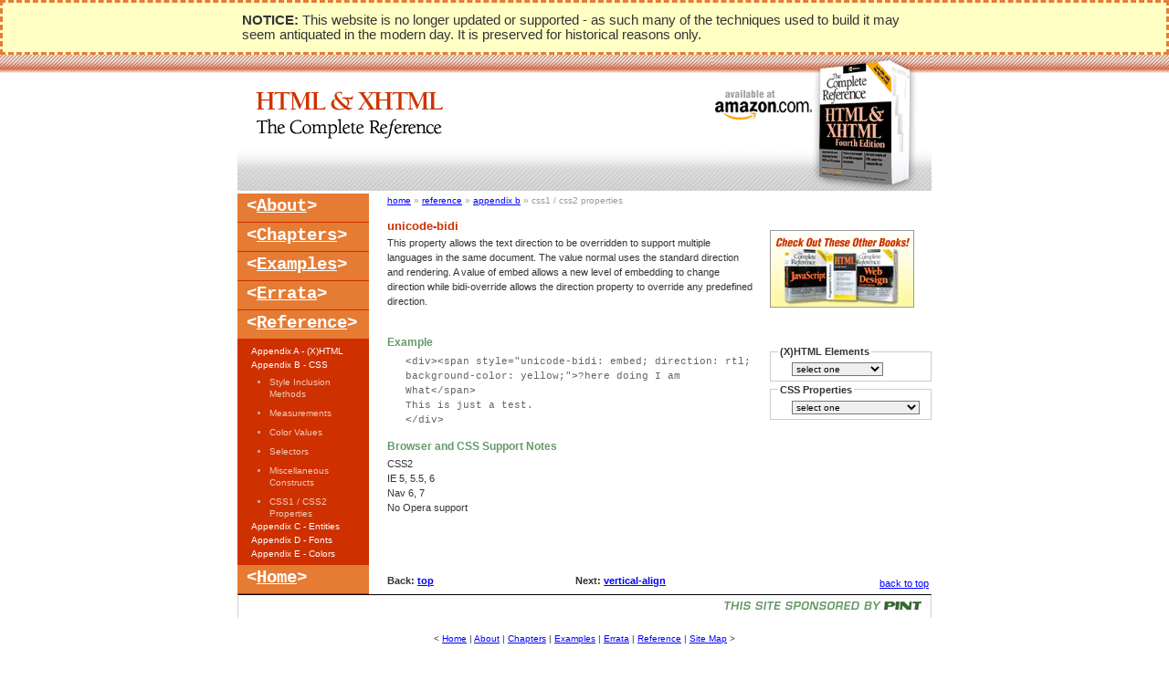

--- FILE ---
content_type: text/html
request_url: https://www.htmlref.com/reference/appb/css_unicode-bidi.htm
body_size: 5212
content:
<!DOCTYPE html PUBLIC "-//W3C//DTD XHTML 1.0 Transitional//EN"
 "http://www.w3.org/TR/xhtml1/DTD/xhtml1-transitional.dtd">
 
<html xmlns="http://www.w3.org/1999/xhtml" xml:lang="en-US" lang="en-US">

<head>

<title>HTML Ref &raquo; Reference &raquo; Appendix B &raquo;  unicode-bidi</title>
<meta http-equiv="Content-Type" content="text/html; charset=iso-8859-1" />
<meta http-equiv="Content-Language" content="en-US" />
<meta http-equiv="Content-Script-Type" content="text/javascript" />
<meta http-equiv="Content-Style-Type" content="text/css" />

<meta name="keywords" content="HTML, XHTML, Web development, standards-based markup, CSS, Cascading Style Sheets, managing web sites, JavaScript, server-side technologies, XML, HTML elements, Thomas Powell, Powell Internet, PINT Incorporated." lang="en-US" />
<meta name="description" content="HTML/XHTML: TCR teaches real world Web markup with a focus on the standards in use today. Understand the core elements of XHTML, CSS, and Web development. " lang="en-US" />
<meta name="copyright" content="PINT, Inc." lang="en-US" />
<meta name="generator" content="PINT [ www.pint.com ]" lang="en-US" />
<meta name="author" content="PINT [ www.pint.com ]" lang="en-US" />
<meta http-equiv="imagetoolbar" content="no" />

<link rel="stylesheet" href="../../css/NEWcommon.css" type="text/css" media="screen" />
<link rel="stylesheet" href="../../css/print.css" type="text/css" media="print" />

<script src="../../scripts/common.js" language="JavaScript" type="text/javascript"></script>
<script src="../../scripts/init.js" language="JavaScript" type="text/javascript"></script>

</head>

<body id="body">
<header class="notice"><p><span>NOTICE:</span> This website is no longer updated or supported - as such many of the techniques used to build it may seem antiquated in the modern day. It is preserved for historical reasons only.</p></header>
<a id="top" name="top"></a>

<!-- BEGIN: table for header -->
<table width="760" border="0" cellpadding="0" cellspacing="0" id="headertable">

<tr>
<td width="205" valign="top" id="logo"><a href="../../"><img src="../../images/S_IMG_logo.gif" width="205" height="52" alt="HTML XHTML The Complete Reference" border="0" /></a></td>
<td width="555" valign="top" id="book"><a href="http://www.amazon.com/exec/obidos/tg/detail/-/007222942X/qid=1063042104/pint" target="_blank"><img src="../../images/S_IMG_book.gif" width="240" height="150" alt="HTML XHTML The Complete Reference" border="0" align="right" style="position: relative; z-index: 10; margin-top: -40px;" /></a></td>
</tr>

</table>
<!-- END: table for header -->

<!-- BEGIN: table for content -->
<table width="760" border="0" cellpadding="0" cellspacing="0">

<tr>
<!-- BEGIN: nav -->
<td width="145" valign="top" id="nav" rowspan="2">
	
	<div id="Nabout" class="nav">&lt;<a href="../../about/" class="nav">About</a>&gt;</div>
	<div id="Nchapters" class="nav">&lt;<a href="../../chapters/toc.htm" class="nav">Chapters</a>&gt;</div>
	<div id="Nexamples" class="nav">&lt;<a href="../../examples/" class="nav">Examples</a>&gt;</div>
	<div id="Nerrata" class="nav">&lt;<a href="../../errata/" class="nav">Errata</a>&gt;</div>
	<div id="Nreference" class="nav">&lt;<a href="../../reference/" class="nav">Reference</a>&gt;</div>
	<div id="SNreference" class="subnav">
		<a href="../appa/index.htm" class="subnav">Appendix A - (X)HTML</a><br />
		<a href="../appb/index.htm" class="subnav">Appendix B - CSS</a><br />
		<div class="subnav3">
		<ul>
			<li><a href="inclusion.htm" class="subnav3">Style Inclusion Methods</a></li>
			<li><a href="measurements.htm" class="subnav3">Measurements</a></li>
			<li><a href="colors.htm" class="subnav3">Color Values</a></li>
			<li><a href="selectors.htm" class="subnav3">Selectors</a></li>
			<li><a href="constructs.htm" class="subnav3">Miscellaneous Constructs</a></li>				
			<li><a href="properties.htm" class="subnav3">CSS1 / CSS2 Properties</a></li>
		</ul>
		</div>		
		<a href="../appc/index.htm" class="subnav">Appendix C - Entities</a><br />
		<a href="../appd/index.htm" class="subnav">Appendix D - Fonts</a><br />
	<a href="../appe/index.htm" class="subnav">Appendix E - Colors</a><br />
	</div>
	<div id="Nhome" class="nav">&lt;<a href="../../" class="nav">Home</a>&gt;</div>
	</td>
	<!-- END: nav -->
	
	<td width="455" valign="top" id="content" colspan="2">
<div class="content">
	<div id="bread" class="bread"><a href="../../">home</a> &raquo; <a href="../index.htm">reference</a> &raquo; <a href="index.htm">appendix b</a> &raquo; css1 / css2 properties</div>


<!-- unicode-bidi -->
<a name="unicode-bidi"></a>
<h2>unicode-bidi</h2><br />
This property allows the text direction to be overridden to support multiple languages in the same document. The value normal uses the standard direction and rendering. A value of embed allows a new level of embedding to change direction while bidi-override allows the direction property to override any predefined direction.<br /><br />

<h3>Example</h3><br />
	<blockquote class="example">
	&lt;div&gt;&lt;span style=&quot;unicode-bidi: embed; direction: rtl; background-color: yellow;&quot;&gt;?here doing I am What&lt;/span&gt;<br />
	This is just a test.<br />
	&lt;/div&gt;<br />
	</blockquote>

<h3>Browser and CSS Support Notes</h3><br />
CSS2 <br />
IE 5, 5.5, 6 <br />
Nav 6, 7 <br />
No Opera support<br /><br />


</div>
</td>
<td width="160" valign="top" id="extras">
<!-- BEGIN: newsletter -->
<!-- <div class="dev">
	<div id="dhead" class="dhead"><img src="../../images/newsletter.gif" width="156" height="26" alt="Developer Newsletter" border="0" /></div>
	<div id="dbody" class="dbody">
		Enter email address
		<form name="subscription" action="../../subscription/sub_update.cfm" id="newsletter" method="post">	
		<input type="text" alt="email" name="email" size="15" maxlength="50" class="devnew" /><input type="hidden" name="list_id" value="9" />
		<input type="submit" value="Sign Up" onclick="document.subscription.submit();return false;" class="submit" alt="Sign Up" title="Sign Up" />
		
		</form>
		
	</div>
</div> -->	
<!-- END: newsletter -->
<img src="../../images/space.gif" width="160" height="40" alt="" border="0" class="inlineimage" />
<a href="../../about/books.htm"><img src="../../images/H_IMG_otherbooks.gif" width="158" height="85" alt="" border="0" class="inlineimage" /></a>
<img src="../../images/space.gif" width="160" height="15" alt="" border="0" class="inlineimage" />
<div align="center">
<script type="text/javascript"><!--
google_ad_client = "pub-3632606814650339";
google_ad_width = 120;
google_ad_height = 240;
google_ad_format = "120x240_as";
google_ad_type = "text_image";
google_ad_channel ="";
google_color_border = "E77931";
google_color_bg = "EFEFEF";
google_color_link = "CE3000";
google_color_url = "0000FF";
google_color_text = "313031";
//--></script>
<script type="text/javascript"
  src="http://pagead2.googlesyndication.com/pagead/show_ads.js">
</script>
</div>

<img src="../../images/space.gif" width="160" height="25" alt="" border="0" class="inlineimage" />

<form method="post" action="../appa/elements.htm" id="tags" enctype="text/plain">
<fieldset style="width: 158px; margin-left: 0px; margin-right: 0px; padding-bottom: 5px; border: 1px solid #cccccc;">
<legend align="top" style="font-weight: bold;">(X)HTML Elements</legend>
	<select class="redselect" onchange="redirect(this)" style="background-color: #efefef;">
	<option value="../appa/elements.htm" selected="selected">select one</option>
	<option value="../appa/tag_a.htm">a</option>
	<option value="../appa/tag_abbr.htm">abbr</option>
	<option value="../appa/tag_acronym.htm">acronym</option>
	<option value="../appa/tag_address.htm">address</option>
	<option value="../appa/tag_applet.htm">applet</option>
	<option value="../appa/tag_area.htm">area</option>
	<option value="../appa/tag_b.htm">b</option>
	<option value="../appa/tag_base.htm">base</option>
	<option value="../appa/tag_basefont.htm">basefont</option>
	<option value="../appa/tag_bdo.htm">bdo</option>
	<option value="../appa/tag_bgsound.htm">bgsound</option>
	<option value="../appa/tag_big.htm">big</option>
	<option value="../appa/tag_blink.htm">blink</option>
	<option value="../appa/tag_blockquote.htm">blockquote</option>
	<option value="../appa/tag_body.htm">body</option>
	<option value="../appa/tag_break.htm">br</option>
	<option value="../appa/tag_button.htm">button</option>
	<option value="../appa/tag_caption.htm">caption</option>
	<option value="../appa/tag_center.htm">center</option>
	<option value="../appa/tag_cite.htm">cite</option>
	<option value="../appa/tag_code.htm">code</option>
	<option value="../appa/tag_col.htm">col</option>
	<option value="../appa/tag_colgroup.htm">colgroup</option>
	<option value="../appa/tag_comment.htm">comment</option>
	<option value="../appa/tag_comment_info.htm">comments</option>
	<option value="../appa/tag_dd.htm">dd</option>
	<option value="../appa/tag_del.htm">del</option>
	<option value="../appa/tag_dfn.htm">dfn</option>
	<option value="../appa/tag_dir.htm">dir</option>
	<option value="../appa/tag_div.htm">div</option>
	<option value="../appa/tag_dl.htm">dl</option>
	<option value="../appa/tag_doctype.htm">DOCTYPE</option>
	<option value="../appa/tag_dt.htm">dt</option>
	<option value="../appa/tag_em.htm">em</option>
	<option value="../appa/tag_embed.htm">embed</option>
	<option value="../appa/tag_fieldset.htm">fieldset</option>
	<option value="../appa/tag_font.htm">font</option>
	<option value="../appa/tag_form.htm">form</option>
	<option value="../appa/tag_frame.htm">frame</option>
	<option value="../appa/tag_frameset.htm">frameset</option>
	<option value="../appa/tag_h1.htm">h1</option>
	<option value="../appa/tag_head.htm">head</option>
	<option value="../appa/tag_hr.htm">hr</option>
	<option value="../appa/tag_html.htm">html</option>
	<option value="../appa/tag_i.htm">i</option>
	<option value="../appa/tag_iframe.htm">iframe</option>
	<option value="../appa/tag_ilayer.htm">ilayer</option>
	<option value="../appa/tag_img.htm">img</option>
	<option value="../appa/tag_input.htm">input</option>
	<option value="../appa/tag_ins.htm">ins</option>
	<option value="../appa/tag_isindex.htm">isindex</option>
	<option value="../appa/tag_kbd.htm">kbd</option>
	<option value="../appa/tag_label.htm">label</option>
	<option value="../appa/tag_layer.htm">layer</option>
	<option value="../appa/tag_legend.htm">legend</option>
	<option value="../appa/tag_li.htm">li</option>
	<option value="../appa/tag_link.htm">link</option>
	<option value="../appa/tag_listing.htm">listing</option>
	<option value="../appa/tag_map.htm">map</option>
	<option value="../appa/tag_marquee.htm">marquee</option>
	<option value="../appa/tag_menu.htm">menu</option>
	<option value="../appa/tag_meta.htm">meta</option>
	<option value="../appa/tag_multicol.htm">multicol</option>
	<option value="../appa/tag_nobr.htm">nobr</option>
	<option value="../appa/tag_noembed.htm">noembed</option>
	<option value="../appa/tag_noframes.htm">noframes</option>
	<option value="../appa/tag_noscript.htm">noscript</option>
	<option value="../appa/tag_object.htm">object</option>
	<option value="../appa/tag_ol.htm">ol</option>
	<option value="../appa/tag_optgroup.htm">optgroup</option>
	<option value="../appa/tag_option.htm">option</option>
	<option value="../appa/tag_p.htm">p</option>
	<option value="../appa/tag_param.htm">param</option>
	<option value="../appa/tag_plaintext.htm">plaintext</option>
	<option value="../appa/tag_pre.htm">pre</option>
	<option value="../appa/tag_q.htm">q</option>
	<option value="../appa/tag_rt.htm">rt</option>
	<option value="../appa/tag_ruby.htm">ruby</option>
	<option value="../appa/tag_s.htm">s</option>
	<option value="../appa/tag_samp.htm">samp</option>
	<option value="../appa/tag_script.htm">script</option>
	<option value="../appa/tag_select.htm">select</option>
	<option value="../appa/tag_small.htm">small</option>
	<option value="../appa/tag_spacer.htm">spacer</option>
	<option value="../appa/tag_span.htm">span</option>
	<option value="../appa/tag_strike.htm">strike</option>
	<option value="../appa/tag_strong.htm">strong</option>
	<option value="../appa/tag_style.htm">style</option>
	<option value="../appa/tag_sub.htm">sub</option>
	<option value="../appa/tag_sup.htm">sup</option>
	<option value="../appa/tag_table.htm">table</option>
	<option value="../appa/tag_tbody.htm">tbody</option>
	<option value="../appa/tag_td.htm">td</option>
	<option value="../appa/tag_textarea.htm">textarea</option>
	<option value="../appa/tag_tfoot.htm">tfoot</option>
	<option value="../appa/tag_th.htm">th</option>
	<option value="../appa/tag_thead.htm">thead</option>
	<option value="../appa/tag_title.htm">title</option>
	<option value="../appa/tag_tr.htm">tr</option>
	<option value="../appa/tag_tt.htm">tt</option>
	<option value="../appa/tag_u.htm">u</option>
	<option value="../appa/tag_ul.htm">ul</option>
	<option value="../appa/tag_var.htm">var</option>
	<option value="../appa/tag_wbr.htm">wbr</option>
	<option value="../appa/tag_xml.htm">xml</option>
	<option value="../appa/tag_xmp.htm">xmp</option>
	</select>
</fieldset>
</form>
<img src="../../images/space.gif" width="160" height="1" alt="" border="0" class="inlineimage" />

<form method="post" action="../appb/properties.htm" id="cssprops" enctype="text/plain">

<fieldset style="width: 158px; margin-left: 0px; margin-right: 0px; padding-bottom: 5px; border: 1px solid #cccccc;">
<legend align="top" style="font-weight: bold;">CSS Properties</legend>
	<select class="redselect" onchange="redirect(this)" style="background-color: #efefef; width: 140px">
	<option value="../appb/properties.htm" selected="selected">select one</option>
	<option value="css_backgrounds.htm">background</option>
	<option value="css_backgrounds.htm#background-attachment">background-attachment</option>	
	<option value="css_backgrounds.htm#background-color">background-color</option>
	<option value="css_backgrounds.htm#background-image">background-image</option>	
	<option value="css_backgrounds.htm#background-position">background-position</option>		
	<option value="css_backgrounds.htm#background-repeat">background-repeat</option>						
	<option value="css_borders.htm">border</option>
	<option value="css_borders.htm#border-bottom">border-bottom</option>
	<option value="css_borders.htm#border-bottom-color">border-bottom-color</option>
	<option value="css_borders.htm#border-bottom-style">border-bottom-style</option>
	<option value="css_borders.htm#border-bottom-width">border-bottom-width</option>
	<option value="css_borders.htm#border-collapse">border-collapse</option>		
	<option value="css_borders.htm#border-color">border-color</option>	
	<option value="css_borders.htm#border-left">border-left</option>	
	<option value="css_borders.htm#border-left-color">border-left-color</option>							
	<option value="css_borders.htm#border-left-style">border-left-style</option>		
	<option value="css_borders.htm#border-left-width">border-left-width</option>
	<option value="css_borders.htm#border-right">border-right</option>
	<option value="css_borders.htm#border-right-color">border-right-color</option>				
	<option value="css_borders.htm#border-right-style">border-right-style</option>	
	<option value="css_borders.htm#border-right-width">border-right-width</option>	
	<option value="css_borders.htm#border-spacing">border-spacing</option>									
	<option value="css_borders.htm#border-style">border-style</option>					
	<option value="css_borders.htm#border-top">border-top</option>	
	<option value="css_borders.htm#border-top-color">border-top-color</option>	
	<option value="css_borders.htm#border-top-style">border-top-style</option>									
	<option value="css_borders.htm#border-top-width">border-top-width</option>	
	<option value="css_borders.htm#border-width">border-width</option>							
	<option value="css_bottom.htm">bottom</option>
	<option value="css_caption-side.htm">caption-side</option>
	<option value="css_clear.htm">clear</option>
	<option value="css_clip.htm">clip</option>
	<option value="css_color.htm">color</option>
	<option value="css_content.htm">content</option>
	<option value="css_counter.htm">counter-increment</option>
	<option value="css_counter.htm#counter-reset">counter-reset</option>		
	<option value="css_cursor.htm">cursor</option>
	<option value="css_direction.htm">direction</option>
	<option value="css_display.htm">display</option>
	<option value="css_empty-cells.htm">empty-cells</option>
	<option value="css_float.htm">float</option>
	<option value="css_font.htm">font</option>
	<option value="css_font.htm#font-family">font-family</option>	
	<option value="css_font.htm#font-size">font-size</option>		
	<option value="css_font.htm#font-size-adjust">font-size-adjust</option>
	<option value="css_font.htm#font-size-stretch">font-size-stretch</option>
	<option value="css_font.htm#font-style">font-style</option>
	<option value="css_font.htm#font-variant">font-variant</option>
	<option value="css_font.htm#font-weight">font-weight</option>		
	<option value="css_height.htm">height</option>
	<option value="css_left.htm">left</option>
	<option value="css_letter-spacing.htm">letter-spacing</option>
	<option value="css_line-height.htm">line-height</option>
	<option value="css_lists.htm">list-style</option>
	<option value="css_lists.htm#list-style-image">list-style-image</option>
	<option value="css_lists.htm#list-style-position">list-style-position</option>
	<option value="css_lists.htm#list-style-type">list-style-type</option>
	<option value="css_margins.htm">margin</option>
	<option value="css_margins.htm#margin-bottom">margin-bottom</option>
	<option value="css_margins.htm#margin-right">margin-right</option>	
	<option value="css_margins.htm#margin-right">margin-right</option>		
	<option value="css_margins.htm#margin-top">margin-top</option>
	<option value="css_marker-offset.htm">marker-offset</option>
	<option value="css_marks.htm">marks</option>
	<option value="css_max-height.htm">max-height</option>
	<option value="css_max-width.htm">max-width</option>	
	<option value="css_min-height.htm">min-height</option>
	<option value="css_min-width.htm">min-width</option>
	<option value="css_orphans.htm">orphans</option>
	<option value="css_outline.htm">outline</option>
	<option value="css_outlines.htm">outline-color</option>
	<option value="css_outlines.htm#outline-style">outline-style</option>
	<option value="css_outlines.htm#outline-width">outline-width</option>			
	<option value="css_overflow.htm">overflow</option>
	<option value="css_padding.htm">padding</option>
	<option value="css_padding.htm#padding-bottom">padding-bottom</option>
	<option value="css_padding.htm#padding-left">padding-left</option>
	<option value="css_padding.htm#padding-right">padding-right</option>
	<option value="css_padding.htm#padding-top">padding-top</option>								
	<option value="css_page.htm">page</option>										
	<option value="css_page-break.htm">page-break-after</option>
	<option value="css_page-break.htm#page-break-before">page-break-before</option>
	<option value="css_page-break.htm#page-break-inside">page-break-inside</option>
	<option value="css_position.htm">position</option>
	<option value="css_quotes.htm">quotes</option>
	<option value="css_right.htm">right</option>		
	<option value="css_size.htm">size</option>
	<option value="css_table-layout.htm">table-layout</option>
	<option value="css_text-align.htm">text-align</option>
	<option value="css_text-decoration.htm">text-decoration</option>
	<option value="css_text-indent.htm">text-indent</option>
	<option value="css_text-shadow.htm">text-shadow</option>		
	<option value="css_text-transform.htm">text-transform</option>
	<option value="css_top.htm">top</option>		
	<option value="css_unicode-bidi.htm">unicode-bidi</option>
	<option value="css_vertical-align.htm">vertical-align</option>
	<option value="css_visibility.htm">visibility</option>
	<option value="css_white-space.htm">white-space</option>
	<option value="css_widows.htm">widows</option>		
	<option value="css_width.htm">width</option>
	<option value="css_word-spacing.htm">word-spacing</option>
	<option value="css_z-index.htm">z-index</option>
	<option value="properties.htm">------------</option>
	<option value="css_aural.htm">aural properties</option>
	<option value="properties.htm">------------</option>
	<option value="ms_extensions.htm">Microsoft CSS Extensions</option>
	<option value="ms_extensions.htm#background-position-x">background-position-x</option>	
	<option value="ms_extensions.htm#background-position-y">background-position-y</option>
	<option value="ms_extensions.htm#behavior">behavior</option>
	<option value="ms_extensions.htm#filter">filter</option>
	<option value="ms_extensions.htm#ime-mode">ime-mode</option>
	<option value="ms_extensions.htm#layout-grid">layout-grid</option>		
	<option value="ms_extensions.htm#line-break">line-break</option>
	<option value="ms_extensions.htm#overflow-x">overflow-x</option>
	<option value="ms_extensions.htm#overflow-y">overflow-y</option>
	<option value="ms_extensions.htm#ruby-align">ruby-align</option>
	<option value="ms_extensions.htm#ruby-overhang">ruby-overhang</option>
	<option value="ms_extensions.htm#ruby-position">ruby-position</option>		
	<option value="ms_extensions.htm#scrollbar-3d-light-color">scrollbar-3d-light-color</option>
	<option value="ms_extensions.htm#scrollbar-arrow-color">scrollbar-arrow-color</option>
	<option value="ms_extensions.htm#scrollbar-dark-shadow-color">scrollbar-dark-shadow-color</option>
	<option value="ms_extensions.htm#scrollbar-face-color">scrollbar-face-color</option>
	<option value="ms_extensions.htm#scrollbar-highlight-color">scrollbar-highlight-color</option>		
	<option value="ms_extensions.htm#scrollbar-shadow-color">scrollbar-shadow-color</option>
	<option value="ms_extensions.htm#text-autospace">text-autospace</option>
	<option value="ms_extensions.htm#text-justify">text-justify</option>
	<option value="ms_extensions.htm#text-kashida-space">text-kashida-space</option>
	<option value="ms_extensions.htm#text-underline-position">text-underline-position</option>
	<option value="ms_extensions.htm#word-break">word-break</option>		
	<option value="ms_extensions.htm#word-wrap">word-wrap</option>		
	<option value="ms_extensions.htm#writing-mode">writing-mode</option>
	<option value="ms_extensions.htm#zoom">zoom</option>
</select>
</fieldset>
</form>

<img src="../../images/space.gif" width="160" height="20" alt="" border="0" class="inlineimage" />
</td>
</tr>

<tr>
<td class="prevpage"><b class="prevpage">Back: <a href="css_top.htm">top</a></b></td>
<td class="nextpage"><b>Next: <a href="css_vertical-align.htm">vertical-align</a></b></td>
<td align="right" class="toplink"><a href="#top">back to top</a></td>
</tr>

</table>
<!-- END: table for content -->

<!-- BEGIN: table for footer -->
<table width="760" border="0" cellpadding="0" cellspacing="0" id="footertable">

<tr>
<td width="760" valign="top" class="pint" id="footer"><img src="../../images/IMG_sponsoredbypint.gif" width="216" height="24" alt="This Site Sponsored by PINT" border="0" align="right" /></td>
</tr>

<tr>
<td width="760" valign="top" id="textnav" class="textnav">&lt; <a href="../../" class="textnav">Home</a> | <a href="../../about/" class="textnav">About</a> | <a href="../../chapters/" class="textnav">Chapters</a> | <a href="../../examples/" class="textnav">Examples</a> | <a href="../../errata/" class="textnav">Errata</a> | <a href="../../reference/" class="textnav">Reference</a> | <a href="../../sitemap/" class="textnav">Site Map</a> &gt;<br /></td>
</tr>

<tr>
<td width="760" valign="top" id="copyright" class="copyright">&copy; 1997-2005 <a href="http://www.pint.com" target="_blank" class="textnav">PINT Inc.</a> [contents and programming of the site]<br />
&copy; 2003 The McGraw-Hill Companies [contents of the print work HTML/XHTML: The Complete Reference]<br /></td>
</tr>

</table>
<!-- END: table for footer -->

</body>
</html>




--- FILE ---
content_type: text/css
request_url: https://www.htmlref.com/css/NEWcommon.css
body_size: 1942
content:
/*
 * $Id: common.css,v 1.8 2003/04/18 15:57:40 ksmith Exp $
 * PINT base style sheet definition
 */
 
/* STANDARD */
html 			{ min-height: 100%; margin-bottom: 1px; }
body				{ font-family: verdana, arial, helvetica, sans-serif; font-size: 11px; line-height: 1.5; color: #333333; margin-top: 0px; margin-left: 0px; margin-right: 0px; background-color: #ffffff; background-image: url('../images/IMG_orangebar.gif'); background-repeat: repeat-x; }

font				{ font-family: verdana, arial, helvetica, sans-serif; font-size: 11px; color: #333333; }

 ul					{ line-height: 1.3; margin-top: 5px; margin-left: 20px; padding-left: 0px; }
		
li		{margin-bottom: 8px}	
				
sub					{ font-size: 80%; line-height: .75; }
sup					{ font-size: 80%; line-height: 1.25; }

a:active			{ color: #0000ff; text-decoration: underline; }
a:link				{ color: #0000ff; text-decoration: underline; }
a:visited			{ color: #9933cc; text-decoration: underline; }
a:hover				{ color: #335C85; text-decoration: none; }

table				{ font-family: verdana, arial, helvetica, sans-serif; font-size: 11px; color: #333333;
						 margin-left: auto; margin-right: auto; }

H1					{ font-family: courier; font-size: 18px; color: #000000; font-variant: small-caps; margin-bottom: -20px; line-height: 1.2; }
H2					{ font-size: 13px; color: #CF3000; margin-bottom: -15px; }
H3					{ font-size: 12px; color: #669966; margin-bottom: -14px; }
H4					{ font-size: 12px; color: #df7e5e; margin-bottom: -14px; }
H5					{ font-size: 11px; color: #df7e5e; margin-bottom: -13px; }

th					{ text-align: left; height: 25px; background-color: #efefef;  }

dt					{ font-size: 121%; font-weight: bold; }
dd					{ margin-left: 25px; margin-bottom: 15px; }

blockquote 			{ margin-top: 2px; margin-bottom: 2px; margin-left: 20px; margin-right: 0; }



/* CONTENT */

/* background-image: url('../images/IMG_orangebar.gif'); background-repeat: repeat-x; */
#Hheadertable		{ margin-bottom: 20px; padding-top: 20px; }
#headertable		{ height: 150px; padding-top: 40px; padding-left: 20px; margin-bottom: 2px; 
						background-image: url('../images/IMG_bothbars.gif'); background-repeat: repeat-x; }

#content			{ width: 455px; }

div.content			{ margin-left: 20px; margin-right: 15px; }

#extras				{ padding-top: 0px; }
#footer				{ width: 760px; height: 25px; position: relative; 
						border-top: 1px solid #000000; border-left: 1px solid #d0d0d0; border-right: 1px solid #d0d0d0;  }
						
#textnav			{ font-size: 10px; text-align: left; padding: 15px; text-align: center; }

#copyright			{ font-size: 10px; text-align: left; padding-left: 15px; text-align: center; }	

.body2				{ font-size: 10px; color: #666666; }
.pint				{ padding-right: 10px; }

.scroll				{ float: left; height: 500px; overflow: auto; width: 585px; }

.rowcolor			{ background-color: #efefef; }

.example			{ font-family: courier; font-size: 11px;  color: #666666; }

div.example			{ margin-top: 10px; margin-bottom: 10px; }

.divider			{  width: 100%; height: 2px; color: #efefef; }

td.totop				{ text-align: right; padding: 5px 3px }

.tagnav				{ position: relative; bottom: -10px; }

/* NAVIGATION */

div.nav				{ height: 31px; padding-left: 10px; margin-right: 0px; border-bottom: 1px solid #CF3000;  }
.nav				{ font-family: courier; font-weight: bold; font-size: 19px; color: #ffffff; background-color: #E67B34;  }
a.nav				{ color: #ffffff; }
a.nav:active		{ color: #ffffff; }
a.nav:link			{ color: #ffffff; }
a.nav:visited		{ color: #ffffff; }
a.nav:hover			{ text-decoration: none; color: #FFFF00; }

div.subnav			{ padding: 5px; padding-left: 15px; background-color: #CF3000;  }
.subnav				{ font-size: 10px; color: #919191; line-height: 1.5; }
a.subnav			{ color: #ffffff; text-decoration: none; }
a.subnav:active		{ color: #ffffff; text-decoration: none; }
a.subnav:visited	{ color: #ffffff; text-decoration: none; }
a.subnav:hover		{ color: #ffff00; text-decoration: underline; }

td.subnav2			{ padding-top: 10px; }
.subnav2			{ font-size: 10px; color: #0B5197; font-weight: bold; }
a.subnav2			{ color: #0B5197; text-decoration: none; }
a.subnav2:active	{ color: #0B5197; text-decoration: none; }
a.subnav2:visited	{ color: #0B5197; text-decoration: none; }
a.subnav2:hover		{ color: #0B5197; text-decoration: underline; }

.subnav3			{ font-size: 10px; color: #c0c0c0; margin-bottom: -10px; }
a.subnav3			{ color: #EDCCB6; text-decoration: none; }
a.subnav3:active	{ color: #EDCCB6; text-decoration: none; }
a.subnav3:visited	{ color: #EDCCB6; text-decoration: none; }
a.subnav3:hover		{ color: #ffff00; text-decoration: underline; }

div.tertnav			{ border: 1px solid #efefef; padding: 7px; }

.bread				{ font-size: 10px; color: #999999; }
.note				{ font-size: 9px; color: #333333; }

.red				{  font-size: 13px; border: 1px solid #CF3000; }

table.red td	{font-size: 11px}

.redhead	 		{ font-size: 13px; color: #CF3000; font-weight: bold; width: 560px; height: 25px; padding: 2px; padding-left: 4px; padding-top: 5px; border-bottom: 1px solid #CF3000; }
.redbody			{ width: 545px; padding-left: 15px; }
.redselect			{ font-size: 10px; width: 100px; margin-left: 15px; background-color: #fef1f2; }



div.adobe			{ font-size: 11px; border: 1px solid #cccccc; width: 148px; padding: 5px; margin-bottom: 15px; }

/* NEWSLETTER SIGN UP BOX */
div.dev				{ font-size: 9px; border: 1px solid #bbbbbb; background: #eeeeee; margin-top: 50px; width: 156px;}



.dhead	 			{ border-bottom: 1px solid #bbbbbb; }
.dbody				{ margin: 2px 8px; }
.submit			{ height: 20px; width: 45px; font-family: verdana, arial, helvetica, sans-serif; font-size: 9px;  background-color: #dddddd; border: 1px solid #999999; }


div.devhome				{ font-size: 9px; border: 1px solid #bbbbbb; background: #eeeeee; margin-top: 0px;}


input.devnew	{ height: 16px; border: 1px solid #bbbbbb; width: 88px; }


/* TOOLBOX */
#toolbox			{ width: 160px; margin: 10px;  border: 1px solid #cccccc; background-color: #ffffff; visibility: visible; }
#titlebar			{ color: #ff6600; width: 160px; height: 25px; border-bottom: 1px solid #cccccc; }
#tools				{ padding: 10px; background: url('../images/bg_pref.gif'); }
input.pref, select.pref { font-size: 10px; color: #333333; background-color: #efefef; }

/* FORMS */
form				{ margin: 0px; }
.toplink		{ padding-right: 3px; }

/* note: the two following styles should have widths that add up to 455px */
td.prevpage		{ width: 235px; padding-bottom: 5px; }

td.nextpage		{ width: 220px; padding-bottom: 5px; }

b.prevpage		{ margin-left: 20px; }

/* NOTICE BANNER */
@supports selector(body:has(>header.notice)) {
	body:has(>header.notice) {
		background-position: center 60px;
		margin-top: 60px;
	}
}
@supports not selector(body:has(>header.notice)) {
	body {
		background-position: center 60px;
		margin-top: 60px;
	}
}

header.notice {
	background-color: #ffffc4;
	border: 3px dashed #e67b34;
	box-sizing: border-box;
	display: grid;
	height: 60px;
	place-items: center;
	position: fixed;
	top: 0;
	width: 100vw;
	width: 100dvw;
}

header.notice>p {
	font-size: 15px;
	line-height: 1.1;
	margin: 0;
	max-width: 750px;
}

header.notice>p>span {
	font-weight: bold;
}

--- FILE ---
content_type: text/css
request_url: https://www.htmlref.com/css/dom.css
body_size: 551
content:
/*
 * $Id: dom.css,v 1.1 2003/04/10 23:17:43 cducker Exp $
 * DOM Specific Style Sheets
 */
 
 #footer			{ filter: progid:DXImageTransform.Microsoft.Gradient(GradientType=0, StartColorStr='#00000000', EndColorStr='#FFCEDBCF'); }
 
 
.pint				{ filter:progid:DXImageTransform.Microsoft.Blur(PixelRadius='1', MakeShadow='false'); } 

.redhead	 		{ filter: progid:DXImageTransform.Microsoft.Gradient(GradientType=0, StartColorStr='#00000000', EndColorStr='#FFFBE9E2'); }
 
.dhead	 			{ filter: progid:DXImageTransform.Microsoft.Gradient(GradientType=0, StartColorStr='#00000000', EndColorStr='#FFDAF1FA'); } 

#titlebar			{ filter: progid:DXImageTransform.Microsoft.Gradient(GradientType=0, StartColorStr='#00000000', EndColorStr='#FFcccccc'); }
 
input.dev			{ font-size: 10px; width: 120px; border: 1px solid #3399CC; background-color: #F5FAFC;  } 
 
/* this fixes the vertical spacing issue in NS6 */
img 			{ display: block; } 

/* apply this class to images that need to be inline */
.inlineimage	{ display: inline; }

body        { scrollbar-base-color: #ff6633;
			scrollbar-track-color: #efefef;
			scrollbar-face-color: #f5d6cc;
			scrollbar-highlight-color: #ff6633;
			scrollbar-3dlight-color: #ffffff;
			scrollbar-darkshadow-color: #ffffff;
			scrollbar-shadow-color: #ff6633;
			scrollbar-arrow-color: #ff6633; }
			
			

--- FILE ---
content_type: text/css
request_url: https://www.htmlref.com/css/print.css
body_size: 320
content:

body 				{ background: white;
					  font-size: 12pt; }
					  
#logo, #content, #copyright		{  width: 625px; margin: 0 5%;
					  padding: 0; 
					  border: 0;
					  float: none !important;
					  color: black; 
					  background: transparent; }
					  
#copyright			{ font-size: 85%; padding-top: 50px; }					  
					  
#book, #nav, #extras, #footer, #textnav	{ display: none; }					  				  
					  
.noprint			{ display: none; }
	
.print 				{ width: 625px; margin: 0 5%;
					  padding: 0; 
					  border: 0;
					  float: none !important;
					  color: black; 
					  background: transparent; }
					
a:link, a:visited 	{ color: #0033ff;
					  background: transparent;
					  font-weight: bold;
					  text-decoration: underline; }


					




--- FILE ---
content_type: application/javascript
request_url: https://www.htmlref.com/scripts/init.js
body_size: 520
content:
/* Constants */
//rootDirectory = "/clients/HTML_Ref/site_new";
rootDirectory = "";
/* Execute Pre Page Load Functions */
PINT_PrintCSS();

function init()
	{
	var fileName  = PINT_GetCurrentFileName();
	var directory = PINT_GetCurrentDirectory();
	
	if( PINT_IsRootDirectory( PINT_GetCurrentFilePath() ) && ( fileName == "template.htm" || fileName == "" ) )
		{
		// set up rollovers for primary navigation for all sections except classes
		PINT_RORolloverInit( "corporateimg", "corporateimg", PINT_GetRootDirectory() + "/images/HNR_DEMO1.gif", "Status Bar Message" );
		PINT_RORolloverInit( "product_pipelineimg", "product_pipelineimg", PINT_GetRootDirectory() + "/images/HNR_DEMO2.gif", "Status Bar Message" );
		PINT_RORolloverInit( "science_techimg", "science_techimg", PINT_GetRootDirectory() + "/images/HNR_DEMO3.gif", "Status Bar Message" );
		PINT_RORolloverInit( "part_alliancesimg", "part_alliancesimg", PINT_GetRootDirectory() + "/images/HNR_DEMO4.gif", "Status Bar Message" );
		PINT_RORolloverInit( "investor_relationsimg", "investor_relationsimg", PINT_GetRootDirectory() + "/images/HNR_DEMO5.gif", "Status Bar Message" );
		PINT_RORolloverInit( "news_eventsimg", "news_eventsimg", PINT_GetRootDirectory() + "/images/HNR_DEMO6.gif", "Status Bar Message" );
		PINT_RORolloverInit( "culture_careersimg", "culture_careersimg", PINT_GetRootDirectory() + "/images/HNR_DEMO7.gif", "Status Bar Message" );
		}
	else
		{
		// subpage rollovers
		}
	}

function cleanup(){}

window.onload = init;
window.onunload = cleanup;	

--- FILE ---
content_type: application/javascript
request_url: https://www.htmlref.com/scripts/common.js
body_size: 3933
content:
/**
$Id: pint_commonDEBUG.js,v 1.15 2003/07/03 17:25:16 cducker Exp $

Description:
	PINT Commonly used JavaScript functions and constants.

Dependencies:
	Inward:
		pint_initcleanup.js
	
	Outward:
		none	
	
Usage:
	n/a		
*/





/* ******** Constants *********************************** */
windowStatus = "";
/* ******** Common Window Settings ********************** */
defaultStatus = "";

/**
 * PINT_GetEventSource()
 * Takes as an argument the first argument to an event handler, and 
 * returns a reference to the object that generated the event
 *
 * @param e - first argument to an event handler
 *
 * @return reference to object that triggered event
 */
function PINT_GetEventSource(e)
{
	return ( //figure out where in the dom events come in on this browser
		(e && e.target) || 
		(window && window.event && window.event.srcElement)
	);	
}

/**
 * PINT_GetElementById()
 * Tries to find an element in the document 
 * by its id or name
 *
 * @param idname - id of element to locate
 */
function PINT_GetElementById(idname)
{
	var handle;

	if (document.getElementById) {
		handle = document.getElementById(idname);
		if (handle) return handle;
	}

	if (document.getElementByName) {
		handle = document.getElementByName(idname)[0];
		if (handle) return handle;
	}

	handle = document[idname];
	if (handle) return handle;

	if (document.all) {
		handle = document.all[idname];
		if (handle) return handle;
	}
	
	if (document.anchors) {
		handle = document.anchors[idname];
		if (handle) return handle;
	}
	
	if (document.links) {
		handle = document.links[idname];
		if (handle) return handle;
	}
	
	if (document.images) {
		handle = document.images[idname];
		if (handle) return handle;
	}
	
	if (document.embeds) {
		handle = document.embeds[idname];
		if (handle) return handle;
	}

	return handle;
}

/**
 * PINT_GetIdByElement()
 * Inverse of PINT_GetElementById, returns the id, 
 * or name, of a given element
 *
 * @param element - object whose id to retrieve
 */
function PINT_GetIdByElement(element)
	{
	if (!(element)) return undefined;
	if (element.id) return element.id;
	if (element.name) return element.name;
	return undefined;
	}

/**
 * PINT_ChangePageTitle()
 * Change title of current page. Use when initial title
 * tag value is optimized for Search Engines, but you 
 * want the title to be more descriptive for the visitor.
 *
 * @param   pageTitle  - new page title
 */	
function PINT_ChangePageTitle( pageTitle )
	{
	if(document.title.readOnly == true) document.title = pageTitle;
	} 	
	
/**
 * PINT_GetCurrentFileName()
 * Get name of current file from path name
 */
function PINT_GetCurrentFileName()
	{
	var URL = unescape( window.location.pathname );
	var start = URL.lastIndexOf( "/" ) + 1;
	var end = ( URL.indexOf( "?" ) > 0 ) ? URL.indexOf( "?" ) : URL.length;
	return( URL.substring( start, end ) );
	}	
/**
 * PINT_GetCurrentFilePath()
 * Get path to current file from path name
 */
function PINT_GetCurrentFilePath()
	{
	var URL = unescape( window.location.pathname );
	var start = URL.lastIndexOf( "/" );
	return( URL.substring( 0, start ) );
	}

/**
 * PINT_GetCurrentDirectory()
 * Get name of current directory from path name
 */			
function PINT_GetCurrentDirectory()
	{
	var filePath = PINT_GetCurrentFilePath();
	var directories = filePath.split("/");
	return directories.length && directories[ directories.length-1 ] != "" ? directories[ directories.length-1 ] : "";
	}
	
/**
 * PINT_IsRootDirectory()
 * Determine if specified directory matches root directory
 *
 * @param directory - directory to check
 */
function PINT_IsRootDirectory( directory )
	{
	return directory == PINT_GetRootDirectory() ? true : false;
	}

/**
 * PINT_FirstFocus()
 * Set cursor focus to first available form field
 * 
 * @param field - optional: reference to form input, otherwise defaults to the first element of the first form on the page
 */				
function PINT_FirstFocus()	
	{
	var elementref;
	var i=0;
	if (!(elementref = PINT_FirstFocus.arguments[0]))
		{
		if (!(document.forms[0])) return false;
		while ((elementref = document.forms[0].elements[i++]) && (elementref.type == 'hidden')) {};
		}
	if (!(elementref)) return false;
	elementref.focus();
	return true;
	}


/**
 * PINT_OnMouseOverHandler()
 * Handler for all onmouseover events. Must be explicitly set as 
 * the function handler.
 * 
 * @param e		event
 * @return		True.
 *
 */
function PINT_OnMouseOverHandler(e) 
	{
	e = (e) ? e : ((window.event) ? window.event : "")
	if (e) 
		{
		var eventsource = PINT_GetEventSource(e);
		if( eval( 'typeof(PINT_MenuTriggers)' ) != 'undefined' && 
		    eval( 'typeof(PINT_MenuTriggers[eventsource.id])' ) != 'undefined' )
			PINT_MenuPopUp(e);
		else if( eval( 'typeof(PINT_ROtriggers)' ) != 'undefined' &&  
		    eval( 'typeof(PINT_ROtriggers[eventsource.id])' ) != 'undefined' )
			PINT_RORollover(e);
			
		PINT_SetWindowStatus();	
		}
	return true;	
	}

/**
 * PINT_OnMouseOutHandler()
 * Handler for all onmouseout events. Must be explicitly set as 
 * the function handler.
 * 
 * @param e		event
 * @return		True.
 *
 */	
function PINT_OnMouseOutHandler(e) 
	{
	e = (e) ? e : ((window.event) ? window.event : "")
	if (e) 
		{
		var eventsource = PINT_GetEventSource(e);
		if( eval( 'typeof(PINT_MenuTriggers)' ) != 'undefined' && 
		    eval( 'typeof(PINT_MenuTriggers[eventsource.id])' ) != 'undefined' )
			PINT_MenuPopDown(e);	
		else if( eval( 'typeof(PINT_ROtriggers)' ) != 'undefined' &&  
			eval( 'typeof(PINT_ROtriggers[eventsource.id])' ) != 'undefined' )
			PINT_RORollout(e);
		}
	return true;
	}


/**
 * PINT_SetWindowStatus()
 * Set status bar message from parameter or global variable.
 * 
 * @param e		event
 * @return		True.
 *
 */	
function PINT_SetWindowStatus()
	{
	// if no arguments are passed, look for global windowStatus varible
	if( PINT_SetWindowStatus.arguments.length == 0 )
		{
		if( typeof(windowStatus) != 'undefined' && windowStatus != "" )
			{
			window.status = windowStatus;
			windowStatus = "";
			}
		}	
	else
		window.status = PINT_SetWindowStatus.arguments[0];
	return true;
	}	

/**
 * PINT_GetRootDirectory()
 * Gets rootDirectory global variable if defined.
 * 
 * @return		root directory path.
 *
 */	
function PINT_GetRootDirectory()
	{
	if( typeof( rootDirectory ) == 'undefined' )	
		return "";
	else
		return rootDirectory;
	}

/*
$Id: pint_printcssDEBUG.js,v 1.3 2003/08/11 20:38:55 cducker Exp $

Creator: C. Ducker

Description:
	Display different style sheets depending upon client browser capabilities.

Dependencies:
	pint_common.js
	
Usage:	
	<head>
	<script src="/javascript/pint_printcss.js" language="JavaScript" type="text/javascript"></script>
	</head>
*/
function PINT_PrintCSS()
	{
	var NS4, IE, DOMstandard, CSScapable;
	NS4 = (document.layers) ? 1 : 0;
	IE = (document.all) ? 1 : 0;
	DOMstandard = (document.getElementById) ? 1 : 0;
	CSScapable = (NS4 || IE || DOMstandard) ? 1 : 0;
	
	if(CSScapable) 
		{
		if(NS4) 
			document.write("<link rel=\"stylesheet\" href=\"" + PINT_GetRootDirectory() + "/css/netscape.css\" type=\"text/css\" media=\"screen\" />");
		else
			document.write("<link rel=\"stylesheet\" href=\"" + PINT_GetRootDirectory() + "/css/dom.css\" type=\"text/css\" media=\"screen\" />");
		}
	}	
	
/*
$Id: pint_rolloverDEBUG.js,v 1.5 2003/07/03 17:01:44 cducker Exp $

Creator: J. Brock

Description:
	This rollover code is supposed to be 
		1. flexible, to accomodate all possible rollover activity
		2. compatible, should work on anything better than IE4, Netscape 4
		3. easy, so that all the rollover information can be inserted into the img tag in a simple way
		4. robust, so that errors, typos, bad DOM support make it degrade gracefully

Dependancies:
	pint_initcleanup.js

Usage:
	In pint_initcleanup.js:
	function init()
		{
		PINT_RORolloverInit('img1', 'img1', 'img1on.png');
		PINT_RORolloverInit('img2', 'img2', 'img2on.png', 'img1', 'img1on.png');
		};
	
	function cleanup()
		{};
	
	In page.htm:
	<head>
	<script src="\script\PINTRolloverDEBUG.js" language="JavaScript" type="text/javascript"></script>
	<script src="\script\PINTInitCleanup.js" language="JavaScript" type="text/javascript"></script>
	</head>

	<!-- rolling over img1 turns img1 on, rolling over img2 turns img1 and img2 on. -->
	<img name="img1" src="img1off.png">
	<img name="img2" src="img2off.png">
*/

/*************** PRIVATE DATA STRUCTURES ****************/

var PINT_ROcapableFlag = true;			// assume this browser is rollover capable, unless it proves otherwise.
var PINT_ROtriggers = new Array();
var PINT_ROtargets = new Array();
var PINT_ROtargetRollovers = new Array();
if ((typeof PINT_ROtriggers) != 'object') PINT_ROcapableFlag = false;


/************** PUBLIC METHODS **********************/


/*	PINT_RORolloverInit()
	Initializes an html entity for image rollover triggering. This function should only be called after the body of the document has finished loading.
	Arguments: (there must be an odd number of arguments)
		1. the name attribute of the entity (usually an <a> or an <img>) which triggers the rollover
		2. the name attribute of the <img> which will be changed
		3. the source url that the image named by arg 2 will rollover to
		4. same as 2...
		5. same as 3...
		...
	Returns: true on success, false on failure
*/
function PINT_RORolloverInit()
	{
	if (!(PINT_ROcapableFlag)) return false;			// if the browser is not rollover capable, fail
	if (!(document.images)) return PINT_ROcapableFlag = false;
	if (PINT_RORolloverInit.arguments.length < 1 ) return true;		//if no arguments
	//if ((PINT_RORolloverInit.arguments.length % 2) != 0) return false;	//must be even number of arguments

	if( document.getElementById )
		{
		//var trigger = document[PINT_RORolloverInit.arguments[0]];  // the element that triggers the rollover    
		var trigger = document.getElementById( PINT_RORolloverInit.arguments[0] );
	
		if( trigger )
			{
			if (!(PINT_ROtriggers[trigger.id])) PINT_ROtriggers[trigger.id] = new Array(); // init the target array
			
			var i, target;
		
			target = document.getElementById( PINT_RORolloverInit.arguments[1] );
			targetrollover = PINT_RORolloverInit.arguments[2];
	
			if (!(target.src)) return false;		// if target is not an image
	
			PINT_ROtargets[target.id] = target.src;     // load up the target rollover sources
			PINT_ROtargetRollovers[targetrollover] = new Image();
			PINT_ROtargetRollovers[targetrollover].src = targetrollover; // cache rollover images in associative array
			//PINT_ROtriggers[trigger.name][target.name] = PINT_ROtargetRollovers[targetrollover]; // reference to the cached image
			PINT_ROtriggers[trigger.id][target.id] = PINT_ROtargetRollovers[targetrollover]; // reference to the cached image
			
			if( typeof(PINT_RORolloverInit.arguments[3]) != 'undefined' )
				PINT_ROtriggers[trigger.id]["window.status"] = PINT_RORolloverInit.arguments[3];
				
			trigger.onmouseover = PINT_OnMouseOverHandler;
			trigger.onmouseout = PINT_OnMouseOutHandler;
			}
		}
	return true;
	}



/********* PRIVATE METHODS ************/
function PINT_RORollover(e)
{
	if (!PINT_ROcapableFlag) return false;
	var eventsource = PINT_GetEventSource(e);	//figure out where the events come in on this browser
	if (!eventsource) return (PINT_ROcapableFlag = false); // if there's no events, can't do rollovers
	PINT_RORolloverById(eventsource.id);
	return true;
}

function PINT_RORollout(e)
{
	if (!PINT_ROcapableFlag) return false;
	var eventsource = PINT_GetEventSource(e);	//figure out where the events come in on this browser
	if (!eventsource) return (PINT_ROcapableFlag = false); // if there's no events, can't do rollovers
	PINT_RORolloutById(eventsource.id);
	return true;
}	
	
	
function PINT_RORolloverById(elementId)
	{
	if(!PINT_ROcapableFlag)return false;
	if(eval('typeof(PINT_ROtriggers[elementId])')!='undefined')
		{
		for (target in PINT_ROtriggers[elementId]) //for this trigger, rollover each of it's targets
			{
			if( typeof( document[target] ) == 'object' )
				document[target].src = PINT_ROtriggers[elementId][target].src;
	
			if( target == "window.status" )
				windowStatus = PINT_ROtriggers[elementId][target];
			}
		}
	return true;
	}

function PINT_RORolloutById(elementId)
	{
	if(!PINT_ROcapableFlag)return false;
	if(eval('typeof(PINT_ROtriggers[elementId])')!='undefined')
		{
		for (target in PINT_ROtriggers[elementId]) //for this trigger, reset the src for each of it's targets
			{
			if( typeof( document[target] ) == 'object' )
				document[target].src = PINT_ROtargets[target];
			}
		}
	return true;
	}	
	

/********* pop up sized window for examples ************/
window.name = "original";

	function pop_up( location , width , height, scrollvar)
	{		
		if (scrollvar == null)
		{
		scrollvar = "scrollbars=no";
		}
	
		if (scrollvar == "yes")
		{
			scrollvar = "scrollbars=yes";
	
			if (document.all)
			{
				//width = width + 15;
				height = height + 16;
			}
		}
		
		if (scrollvar == "no")
		{
			scrollvar = "scrollbars=no";
		}
	
		window.open( location , 'pop_up_window' , eval("'status=no,location=no,menubar=no,toolbar=no,resizable=no," + scrollvar + ",width=" + width + ",height=" + height + "'"));
	}


/********* drop down links ************/
function redirect(selectObject)
{
	var choice = selectObject.selectedIndex;
	window.location = selectObject.options[choice].value;
}